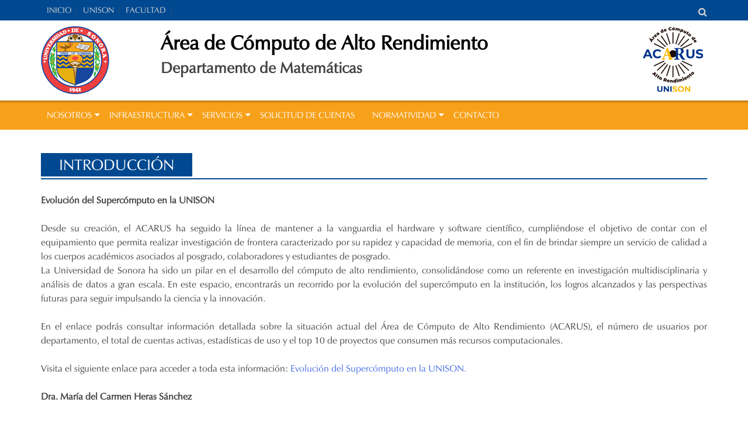

--- FILE ---
content_type: text/html; charset=UTF-8
request_url: https://acarus.unison.mx/introduccion/
body_size: 29818
content:
<!DOCTYPE html>
<html lang="es-MX">
<head>
  <meta charset="UTF-8">
  <meta name="viewport" content="width=device-width, initial-scale=1">
  <link rel="profile" href="http://gmpg.org/xfn/11">
  <link rel="pingback" href="https://acarus.unison.mx/xmlrpc.php">
  <title>Introducción &#8211; Área de Cómputo de Alto Rendimiento</title>
<meta name='robots' content='max-image-preview:large' />
<link rel='dns-prefetch' href='//fonts.googleapis.com' />
<link rel="alternate" type="application/rss+xml" title="Área de Cómputo de Alto Rendimiento &raquo; Feed" href="https://acarus.unison.mx/feed/" />
<link rel="alternate" type="application/rss+xml" title="Área de Cómputo de Alto Rendimiento &raquo; RSS de los comentarios" href="https://acarus.unison.mx/comments/feed/" />
<script type="text/javascript">
window._wpemojiSettings = {"baseUrl":"https:\/\/s.w.org\/images\/core\/emoji\/14.0.0\/72x72\/","ext":".png","svgUrl":"https:\/\/s.w.org\/images\/core\/emoji\/14.0.0\/svg\/","svgExt":".svg","source":{"concatemoji":"https:\/\/acarus.unison.mx\/wp-includes\/js\/wp-emoji-release.min.js?ver=6.1.1"}};
/*! This file is auto-generated */
!function(e,a,t){var n,r,o,i=a.createElement("canvas"),p=i.getContext&&i.getContext("2d");function s(e,t){var a=String.fromCharCode,e=(p.clearRect(0,0,i.width,i.height),p.fillText(a.apply(this,e),0,0),i.toDataURL());return p.clearRect(0,0,i.width,i.height),p.fillText(a.apply(this,t),0,0),e===i.toDataURL()}function c(e){var t=a.createElement("script");t.src=e,t.defer=t.type="text/javascript",a.getElementsByTagName("head")[0].appendChild(t)}for(o=Array("flag","emoji"),t.supports={everything:!0,everythingExceptFlag:!0},r=0;r<o.length;r++)t.supports[o[r]]=function(e){if(p&&p.fillText)switch(p.textBaseline="top",p.font="600 32px Arial",e){case"flag":return s([127987,65039,8205,9895,65039],[127987,65039,8203,9895,65039])?!1:!s([55356,56826,55356,56819],[55356,56826,8203,55356,56819])&&!s([55356,57332,56128,56423,56128,56418,56128,56421,56128,56430,56128,56423,56128,56447],[55356,57332,8203,56128,56423,8203,56128,56418,8203,56128,56421,8203,56128,56430,8203,56128,56423,8203,56128,56447]);case"emoji":return!s([129777,127995,8205,129778,127999],[129777,127995,8203,129778,127999])}return!1}(o[r]),t.supports.everything=t.supports.everything&&t.supports[o[r]],"flag"!==o[r]&&(t.supports.everythingExceptFlag=t.supports.everythingExceptFlag&&t.supports[o[r]]);t.supports.everythingExceptFlag=t.supports.everythingExceptFlag&&!t.supports.flag,t.DOMReady=!1,t.readyCallback=function(){t.DOMReady=!0},t.supports.everything||(n=function(){t.readyCallback()},a.addEventListener?(a.addEventListener("DOMContentLoaded",n,!1),e.addEventListener("load",n,!1)):(e.attachEvent("onload",n),a.attachEvent("onreadystatechange",function(){"complete"===a.readyState&&t.readyCallback()})),(e=t.source||{}).concatemoji?c(e.concatemoji):e.wpemoji&&e.twemoji&&(c(e.twemoji),c(e.wpemoji)))}(window,document,window._wpemojiSettings);
</script>
<style type="text/css">
img.wp-smiley,
img.emoji {
	display: inline !important;
	border: none !important;
	box-shadow: none !important;
	height: 1em !important;
	width: 1em !important;
	margin: 0 0.07em !important;
	vertical-align: -0.1em !important;
	background: none !important;
	padding: 0 !important;
}
</style>
	<link rel='stylesheet' id='wp-block-library-css' href='https://acarus.unison.mx/wp-includes/css/dist/block-library/style.min.css?ver=6.1.1' type='text/css' media='all' />
<link rel='stylesheet' id='classic-theme-styles-css' href='https://acarus.unison.mx/wp-includes/css/classic-themes.min.css?ver=1' type='text/css' media='all' />
<style id='global-styles-inline-css' type='text/css'>
body{--wp--preset--color--black: #000000;--wp--preset--color--cyan-bluish-gray: #abb8c3;--wp--preset--color--white: #ffffff;--wp--preset--color--pale-pink: #f78da7;--wp--preset--color--vivid-red: #cf2e2e;--wp--preset--color--luminous-vivid-orange: #ff6900;--wp--preset--color--luminous-vivid-amber: #fcb900;--wp--preset--color--light-green-cyan: #7bdcb5;--wp--preset--color--vivid-green-cyan: #00d084;--wp--preset--color--pale-cyan-blue: #8ed1fc;--wp--preset--color--vivid-cyan-blue: #0693e3;--wp--preset--color--vivid-purple: #9b51e0;--wp--preset--gradient--vivid-cyan-blue-to-vivid-purple: linear-gradient(135deg,rgba(6,147,227,1) 0%,rgb(155,81,224) 100%);--wp--preset--gradient--light-green-cyan-to-vivid-green-cyan: linear-gradient(135deg,rgb(122,220,180) 0%,rgb(0,208,130) 100%);--wp--preset--gradient--luminous-vivid-amber-to-luminous-vivid-orange: linear-gradient(135deg,rgba(252,185,0,1) 0%,rgba(255,105,0,1) 100%);--wp--preset--gradient--luminous-vivid-orange-to-vivid-red: linear-gradient(135deg,rgba(255,105,0,1) 0%,rgb(207,46,46) 100%);--wp--preset--gradient--very-light-gray-to-cyan-bluish-gray: linear-gradient(135deg,rgb(238,238,238) 0%,rgb(169,184,195) 100%);--wp--preset--gradient--cool-to-warm-spectrum: linear-gradient(135deg,rgb(74,234,220) 0%,rgb(151,120,209) 20%,rgb(207,42,186) 40%,rgb(238,44,130) 60%,rgb(251,105,98) 80%,rgb(254,248,76) 100%);--wp--preset--gradient--blush-light-purple: linear-gradient(135deg,rgb(255,206,236) 0%,rgb(152,150,240) 100%);--wp--preset--gradient--blush-bordeaux: linear-gradient(135deg,rgb(254,205,165) 0%,rgb(254,45,45) 50%,rgb(107,0,62) 100%);--wp--preset--gradient--luminous-dusk: linear-gradient(135deg,rgb(255,203,112) 0%,rgb(199,81,192) 50%,rgb(65,88,208) 100%);--wp--preset--gradient--pale-ocean: linear-gradient(135deg,rgb(255,245,203) 0%,rgb(182,227,212) 50%,rgb(51,167,181) 100%);--wp--preset--gradient--electric-grass: linear-gradient(135deg,rgb(202,248,128) 0%,rgb(113,206,126) 100%);--wp--preset--gradient--midnight: linear-gradient(135deg,rgb(2,3,129) 0%,rgb(40,116,252) 100%);--wp--preset--duotone--dark-grayscale: url('#wp-duotone-dark-grayscale');--wp--preset--duotone--grayscale: url('#wp-duotone-grayscale');--wp--preset--duotone--purple-yellow: url('#wp-duotone-purple-yellow');--wp--preset--duotone--blue-red: url('#wp-duotone-blue-red');--wp--preset--duotone--midnight: url('#wp-duotone-midnight');--wp--preset--duotone--magenta-yellow: url('#wp-duotone-magenta-yellow');--wp--preset--duotone--purple-green: url('#wp-duotone-purple-green');--wp--preset--duotone--blue-orange: url('#wp-duotone-blue-orange');--wp--preset--font-size--small: 13px;--wp--preset--font-size--medium: 20px;--wp--preset--font-size--large: 36px;--wp--preset--font-size--x-large: 42px;--wp--preset--spacing--20: 0.44rem;--wp--preset--spacing--30: 0.67rem;--wp--preset--spacing--40: 1rem;--wp--preset--spacing--50: 1.5rem;--wp--preset--spacing--60: 2.25rem;--wp--preset--spacing--70: 3.38rem;--wp--preset--spacing--80: 5.06rem;}:where(.is-layout-flex){gap: 0.5em;}body .is-layout-flow > .alignleft{float: left;margin-inline-start: 0;margin-inline-end: 2em;}body .is-layout-flow > .alignright{float: right;margin-inline-start: 2em;margin-inline-end: 0;}body .is-layout-flow > .aligncenter{margin-left: auto !important;margin-right: auto !important;}body .is-layout-constrained > .alignleft{float: left;margin-inline-start: 0;margin-inline-end: 2em;}body .is-layout-constrained > .alignright{float: right;margin-inline-start: 2em;margin-inline-end: 0;}body .is-layout-constrained > .aligncenter{margin-left: auto !important;margin-right: auto !important;}body .is-layout-constrained > :where(:not(.alignleft):not(.alignright):not(.alignfull)){max-width: var(--wp--style--global--content-size);margin-left: auto !important;margin-right: auto !important;}body .is-layout-constrained > .alignwide{max-width: var(--wp--style--global--wide-size);}body .is-layout-flex{display: flex;}body .is-layout-flex{flex-wrap: wrap;align-items: center;}body .is-layout-flex > *{margin: 0;}:where(.wp-block-columns.is-layout-flex){gap: 2em;}.has-black-color{color: var(--wp--preset--color--black) !important;}.has-cyan-bluish-gray-color{color: var(--wp--preset--color--cyan-bluish-gray) !important;}.has-white-color{color: var(--wp--preset--color--white) !important;}.has-pale-pink-color{color: var(--wp--preset--color--pale-pink) !important;}.has-vivid-red-color{color: var(--wp--preset--color--vivid-red) !important;}.has-luminous-vivid-orange-color{color: var(--wp--preset--color--luminous-vivid-orange) !important;}.has-luminous-vivid-amber-color{color: var(--wp--preset--color--luminous-vivid-amber) !important;}.has-light-green-cyan-color{color: var(--wp--preset--color--light-green-cyan) !important;}.has-vivid-green-cyan-color{color: var(--wp--preset--color--vivid-green-cyan) !important;}.has-pale-cyan-blue-color{color: var(--wp--preset--color--pale-cyan-blue) !important;}.has-vivid-cyan-blue-color{color: var(--wp--preset--color--vivid-cyan-blue) !important;}.has-vivid-purple-color{color: var(--wp--preset--color--vivid-purple) !important;}.has-black-background-color{background-color: var(--wp--preset--color--black) !important;}.has-cyan-bluish-gray-background-color{background-color: var(--wp--preset--color--cyan-bluish-gray) !important;}.has-white-background-color{background-color: var(--wp--preset--color--white) !important;}.has-pale-pink-background-color{background-color: var(--wp--preset--color--pale-pink) !important;}.has-vivid-red-background-color{background-color: var(--wp--preset--color--vivid-red) !important;}.has-luminous-vivid-orange-background-color{background-color: var(--wp--preset--color--luminous-vivid-orange) !important;}.has-luminous-vivid-amber-background-color{background-color: var(--wp--preset--color--luminous-vivid-amber) !important;}.has-light-green-cyan-background-color{background-color: var(--wp--preset--color--light-green-cyan) !important;}.has-vivid-green-cyan-background-color{background-color: var(--wp--preset--color--vivid-green-cyan) !important;}.has-pale-cyan-blue-background-color{background-color: var(--wp--preset--color--pale-cyan-blue) !important;}.has-vivid-cyan-blue-background-color{background-color: var(--wp--preset--color--vivid-cyan-blue) !important;}.has-vivid-purple-background-color{background-color: var(--wp--preset--color--vivid-purple) !important;}.has-black-border-color{border-color: var(--wp--preset--color--black) !important;}.has-cyan-bluish-gray-border-color{border-color: var(--wp--preset--color--cyan-bluish-gray) !important;}.has-white-border-color{border-color: var(--wp--preset--color--white) !important;}.has-pale-pink-border-color{border-color: var(--wp--preset--color--pale-pink) !important;}.has-vivid-red-border-color{border-color: var(--wp--preset--color--vivid-red) !important;}.has-luminous-vivid-orange-border-color{border-color: var(--wp--preset--color--luminous-vivid-orange) !important;}.has-luminous-vivid-amber-border-color{border-color: var(--wp--preset--color--luminous-vivid-amber) !important;}.has-light-green-cyan-border-color{border-color: var(--wp--preset--color--light-green-cyan) !important;}.has-vivid-green-cyan-border-color{border-color: var(--wp--preset--color--vivid-green-cyan) !important;}.has-pale-cyan-blue-border-color{border-color: var(--wp--preset--color--pale-cyan-blue) !important;}.has-vivid-cyan-blue-border-color{border-color: var(--wp--preset--color--vivid-cyan-blue) !important;}.has-vivid-purple-border-color{border-color: var(--wp--preset--color--vivid-purple) !important;}.has-vivid-cyan-blue-to-vivid-purple-gradient-background{background: var(--wp--preset--gradient--vivid-cyan-blue-to-vivid-purple) !important;}.has-light-green-cyan-to-vivid-green-cyan-gradient-background{background: var(--wp--preset--gradient--light-green-cyan-to-vivid-green-cyan) !important;}.has-luminous-vivid-amber-to-luminous-vivid-orange-gradient-background{background: var(--wp--preset--gradient--luminous-vivid-amber-to-luminous-vivid-orange) !important;}.has-luminous-vivid-orange-to-vivid-red-gradient-background{background: var(--wp--preset--gradient--luminous-vivid-orange-to-vivid-red) !important;}.has-very-light-gray-to-cyan-bluish-gray-gradient-background{background: var(--wp--preset--gradient--very-light-gray-to-cyan-bluish-gray) !important;}.has-cool-to-warm-spectrum-gradient-background{background: var(--wp--preset--gradient--cool-to-warm-spectrum) !important;}.has-blush-light-purple-gradient-background{background: var(--wp--preset--gradient--blush-light-purple) !important;}.has-blush-bordeaux-gradient-background{background: var(--wp--preset--gradient--blush-bordeaux) !important;}.has-luminous-dusk-gradient-background{background: var(--wp--preset--gradient--luminous-dusk) !important;}.has-pale-ocean-gradient-background{background: var(--wp--preset--gradient--pale-ocean) !important;}.has-electric-grass-gradient-background{background: var(--wp--preset--gradient--electric-grass) !important;}.has-midnight-gradient-background{background: var(--wp--preset--gradient--midnight) !important;}.has-small-font-size{font-size: var(--wp--preset--font-size--small) !important;}.has-medium-font-size{font-size: var(--wp--preset--font-size--medium) !important;}.has-large-font-size{font-size: var(--wp--preset--font-size--large) !important;}.has-x-large-font-size{font-size: var(--wp--preset--font-size--x-large) !important;}
.wp-block-navigation a:where(:not(.wp-element-button)){color: inherit;}
:where(.wp-block-columns.is-layout-flex){gap: 2em;}
.wp-block-pullquote{font-size: 1.5em;line-height: 1.6;}
</style>
<link rel='stylesheet' id='font-awesome-css' href='https://acarus.unison.mx/wp-content/themes/awaken/css/font-awesome.min.css?ver=4.4.0' type='text/css' media='all' />
<link rel='stylesheet' id='bootstrap.css-css' href='https://acarus.unison.mx/wp-content/themes/awaken/css/bootstrap.min.css?ver=all' type='text/css' media='all' />
<link rel='stylesheet' id='awaken-style-css' href='https://acarus.unison.mx/wp-content/themes/awaken/style.css?ver=6.1.1' type='text/css' media='all' />
<link rel='stylesheet' id='awaken-fonts-css' href='//fonts.googleapis.com/css?family=Ubuntu%3A400%2C500%7CSource+Sans+Pro%3A400%2C600%2C700%2C400italic%7CRoboto+Condensed%3A400italic%2C700%2C400&#038;subset=latin%2Clatin-ext' type='text/css' media='all' />
<link rel='stylesheet' id='add-flex-css-css' href='https://acarus.unison.mx/wp-content/themes/awaken/css/flexslider.css?ver=6.1.1' type='text/css' media='screen' />
<script type='text/javascript' src='https://acarus.unison.mx/wp-includes/js/jquery/jquery.min.js?ver=3.6.1' id='jquery-core-js'></script>
<script type='text/javascript' src='https://acarus.unison.mx/wp-includes/js/jquery/jquery-migrate.min.js?ver=3.3.2' id='jquery-migrate-js'></script>
<script type='text/javascript' src='https://acarus.unison.mx/wp-content/themes/awaken/js/scripts.js?ver=6.1.1' id='awaken-scripts-js'></script>
<!--[if lt IE 9]>
<script type='text/javascript' src='https://acarus.unison.mx/wp-content/themes/awaken/js/respond.min.js?ver=6.1.1' id='respond-js'></script>
<![endif]-->
<!--[if lt IE 9]>
<script type='text/javascript' src='https://acarus.unison.mx/wp-content/themes/awaken/js/html5shiv.js?ver=6.1.1' id='html5shiv-js'></script>
<![endif]-->
<link rel="https://api.w.org/" href="https://acarus.unison.mx/wp-json/" /><link rel="alternate" type="application/json" href="https://acarus.unison.mx/wp-json/wp/v2/pages/6" /><link rel="EditURI" type="application/rsd+xml" title="RSD" href="https://acarus.unison.mx/xmlrpc.php?rsd" />
<link rel="wlwmanifest" type="application/wlwmanifest+xml" href="https://acarus.unison.mx/wp-includes/wlwmanifest.xml" />
<meta name="generator" content="WordPress 6.1.1" />
<link rel="canonical" href="https://acarus.unison.mx/introduccion/" />
<link rel='shortlink' href='https://acarus.unison.mx/?p=6' />
<link rel="alternate" type="application/json+oembed" href="https://acarus.unison.mx/wp-json/oembed/1.0/embed?url=https%3A%2F%2Facarus.unison.mx%2Fintroduccion%2F" />
<link rel="alternate" type="text/xml+oembed" href="https://acarus.unison.mx/wp-json/oembed/1.0/embed?url=https%3A%2F%2Facarus.unison.mx%2Fintroduccion%2F&#038;format=xml" />
<style></style><link rel="shortcut icon" href="https://acarus.unison.mx/wp-content/uploads/2023/05/favicon.ico" type="image/x-icon" />  <!-- para hCaptcha -->    
<script src="https://js.hcaptcha.com/1/api.js" async defer></script>
  <link rel="stylesheet" type="text/css" href="https://acarus.unison.mx/wp-content/themes/awaken/custom.css">
</head>
<body class="page-template-default page page-id-6 group-blog">
  <div id="page" class="hfeed site">
	<a class="skip-link screen-reader-text" href="#content">Skip to content</a>
	<header id="masthead" class="site-header" role="banner" style="margin-bottom:0px;">
        <div class="top-nav">
            <div class="container">
                <div class="row">
					<div class="col-sm-12 col-md-5" >
                        <nav id="top-navigation" class="top-navigation" role="navigation">
                            <div class="menu-segundo-container">
                                <ul class="menu">                            	
                                  <li><a href="https://acarus.unison.mx/" rel="home">INICIO</a></li>
                                	<li><a href="http://www.uson.mx/" target="_blank">UNISON</a></li>
                                	<li><a href="https://fi-cen.unison.mx" target="_blank">FACULTAD</a></li>
                                </ul>
                            </div>							
                        </nav>
                        <a href="#" class="navbutton" id="top-nav-button">Top Menú</a>
                        <div class="responsive-topnav"></div>
                    </div>
                                      <div class="col-md-6"></div>

                    <div class="col-xs-1 col-sm-1 col-md-1">  
                        <div class="awaken-search-button-icon"></div>
                        <div class="awaken-search-box-container">
                            <div class="awaken-search-box">
                                <form action="https://acarus.unison.mx/" id="awaken-search-form" method="get">
                                    <input type="text" value="" name="s" id="s" />
                                    <input type="submit" value="Buscar" />
                                </form>
                            </div>
                        </div>
                    </div>
                </div><!-- row -->
		    </div><!-- .container -->
        </div>
		<div id="header-logo-tit">
            <div class="container">
                <a href="https://acarus.unison.mx/" rel="home">
                    <div class="row" style="margin:0px; padding:0px;">
                        <div class="col-md-2 col-sm-2 col-xs-2" style="margin:0px; padding:0px;"><img src="https://acarus.unison.mx/wp-content/themes/awaken/img/logo.png" class="img-responsive"></div>
                        <div class="col-md-8 col-sm-8 col-xs-8">
                            <div id="tit">
								<h1>Área de Cómputo de Alto Rendimiento</h1>
								<h2>Departamento de Matemáticas</h2>
                            </div>
                        </div>
                        
                         <div class="col-md-2 col-sm-2 col-xs-2" align="right" style="margin:0px; padding:0px;"><img src="https://acarus.unison.mx/wp-content/themes/awaken/img/logo2.png" class="img-responsive" style="max-height: 117px;">
                        </div>
                      	
                    </div>
                 </a>
            </div>
        </div>
		
        <!--MENÚ PRINCIPAL -->
		<div id="nav-principal">
            <div class="container">
                <div class="awaken-navigation-container">
                    <nav id="site-navigation" class="main-navigation cl-effect-10" role="navigation">
                        <div class="menu-principal-container"><ul id="menu-principal" class="menu"><li id="menu-item-82" class="menu-item menu-item-type-custom menu-item-object-custom menu-item-has-children menu-item-82"><a href="#">NOSOTROS</a>
<ul class="sub-menu">
	<li id="menu-item-1082" class="menu-item menu-item-type-post_type menu-item-object-page menu-item-1082"><a href="https://acarus.unison.mx/nuestra-historia/">Nuestra Historia</a></li>
	<li id="menu-item-1081" class="menu-item menu-item-type-post_type menu-item-object-page menu-item-1081"><a href="https://acarus.unison.mx/objetivo-2/">Objetivo</a></li>
	<li id="menu-item-1080" class="menu-item menu-item-type-post_type menu-item-object-page menu-item-1080"><a href="https://acarus.unison.mx/mision-y-vision/">Misión y Visión</a></li>
	<li id="menu-item-1079" class="menu-item menu-item-type-post_type menu-item-object-page menu-item-1079"><a href="https://acarus.unison.mx/politicas-de-calidad/">Políticas de calidad</a></li>
	<li id="menu-item-83" class="menu-item menu-item-type-post_type menu-item-object-page menu-item-83"><a href="https://acarus.unison.mx/directorio/">Directorio</a></li>
</ul>
</li>
<li id="menu-item-24" class="menu-item menu-item-type-custom menu-item-object-custom current-menu-ancestor current-menu-parent menu-item-has-children menu-item-24"><a href="#">INFRAESTRUCTURA</a>
<ul class="sub-menu">
	<li id="menu-item-43" class="menu-item menu-item-type-post_type menu-item-object-page current-menu-item page_item page-item-6 current_page_item menu-item-43"><a href="https://acarus.unison.mx/introduccion/" aria-current="page">Introducción</a></li>
	<li id="menu-item-44" class="menu-item menu-item-type-post_type menu-item-object-page menu-item-44"><a href="https://acarus.unison.mx/conectividad/">Conectividad</a></li>
	<li id="menu-item-45" class="menu-item menu-item-type-post_type menu-item-object-page menu-item-45"><a href="https://acarus.unison.mx/hardware/">Hardware</a></li>
	<li id="menu-item-46" class="menu-item menu-item-type-post_type menu-item-object-page menu-item-46"><a href="https://acarus.unison.mx/software/">Software</a></li>
</ul>
</li>
<li id="menu-item-47" class="menu-item menu-item-type-custom menu-item-object-custom menu-item-has-children menu-item-47"><a href="#">SERVICIOS</a>
<ul class="sub-menu">
	<li id="menu-item-48" class="menu-item menu-item-type-post_type menu-item-object-page menu-item-48"><a href="https://acarus.unison.mx/introduccion-2/">Introducción</a></li>
	<li id="menu-item-49" class="menu-item menu-item-type-post_type menu-item-object-page menu-item-49"><a href="https://acarus.unison.mx/uso-del-hw-y-sw/">Uso del HW y SW</a></li>
	<li id="menu-item-50" class="menu-item menu-item-type-post_type menu-item-object-page menu-item-50"><a href="https://acarus.unison.mx/asesoria/">Asesoría y Soporte Técnico</a></li>
</ul>
</li>
<li id="menu-item-87" class="menu-item menu-item-type-post_type menu-item-object-page menu-item-87"><a href="https://acarus.unison.mx/solicitud-de-cuentas-2/">SOLICITUD DE CUENTAS</a></li>
<li id="menu-item-1105" class="menu-item menu-item-type-custom menu-item-object-custom menu-item-has-children menu-item-1105"><a href="#">Normatividad</a>
<ul class="sub-menu">
	<li id="menu-item-1109" class="menu-item menu-item-type-post_type menu-item-object-page menu-item-1109"><a href="https://acarus.unison.mx/wp-content/uploads/2025/08/Acuerdos-de-Nivel-de-Servicio.pdf">Acuerdo de Nivel de Servicio</a></li>
	<li id="menu-item-1108" class="menu-item menu-item-type-post_type menu-item-object-page menu-item-1108"><a href="https://acarus.unison.mx/wp-content/uploads/2025/08/Acuerdo-de-Confidencialidad.pdf">Acuerdo de Confidencialidad</a></li>
	<li id="menu-item-1107" class="menu-item menu-item-type-post_type menu-item-object-page menu-item-1107"><a href="https://acarus.unison.mx/wp-content/uploads/2025/08/Aviso-integral-de-Privacidad.pdf">Aviso de Privacidad de Datos Personales</a></li>
	<li id="menu-item-1106" class="menu-item menu-item-type-post_type menu-item-object-page menu-item-1106"><a target="_blank" rel="noopener" href="https://acarus.unison.mx/wp-content/uploads/2025/08/Politicas-ACARUS.pdf#new_tab">Políticas</a></li>
	<li id="menu-item-1287" class="menu-item menu-item-type-post_type menu-item-object-page menu-item-1287"><a target="_blank" rel="noopener" href="https://acarus.unison.mx/wp-content/uploads/2026/01/CCS.pdf#new_tab">Consejo Consultivo de Supercómputo</a></li>
</ul>
</li>
<li id="menu-item-113" class="menu-item menu-item-type-post_type menu-item-object-page menu-item-113"><a href="https://acarus.unison.mx/contacto/">CONTACTO</a></li>
</ul></div>												
                    </nav>
                    <a href="#" class="navbutton" id="main-nav-button">MENÚ</a>
                    <div class="responsive-mainnav"></div>
                </div><!-- .awaken-navigation-container-->
                <!-- -->
            </div>
        </div>   
		<!--FIN DE MENÚ PRINCIPAL -->
	</header><!-- #masthead -->
  <div id="content" class="site-content">
		<div class="container">

	<div class="row">
<div class="col-xs-12 col-sm-12 col-md-12 ">
	<div id="primary" class="content-area">
		<main id="main" class="site-main" role="main">

			
				<article id="post-6" class="post-6 page type-page status-publish hentry">
  <header class="page-entry-header">
    <h1 class="page-entry-title">Introducción</h1>  </header>
  <!-- .entry-header -->
  
  <div class="entry-content">
    
        <!-- ////////////////////////////////////////////////////////////////////////////////////////////////////////////// -->
    <p style="text-align: justify;"><strong>Evolución del Supercómputo en la UNISON</strong></p>
<p style="text-align: justify;">Desde su creación, el ACARUS ha seguido la línea de mantener a la vanguardia el hardware y software científico, cumpliéndose el objetivo de contar con el equipamiento que permita realizar investigación de frontera caracterizado por su rapidez y capacidad de memoria, con el fin de brindar siempre un servicio de calidad a los cuerpos académicos asociados al posgrado, colaboradores y estudiantes de posgrado.<br />
La Universidad de Sonora ha sido un pilar en el desarrollo del cómputo de alto rendimiento, consolidándose como un referente en investigación multidisciplinaria y análisis de datos a gran escala. En este espacio, encontrarás un recorrido por la evolución del supercómputo en la institución, los logros alcanzados y las perspectivas futuras para seguir impulsando la ciencia y la innovación.</p>
<p style="text-align: justify;">En el enlace podrás consultar información detallada sobre la situación actual del Área de Cómputo de Alto Rendimiento (ACARUS), el número de usuarios por departamento, el total de cuentas activas, estadísticas de uso y el top 10 de proyectos que consumen más recursos computacionales.</p>
<p style="text-align: justify;">Visita el siguiente enlace para acceder a toda esta información: <a href="https://acarus.unison.mx/wp-content/uploads/2025/02/Evolucion-del-Supercomputo-en-la-UNISON.pdf">Evolución del Supercómputo en la UNISON.</a></p>
<p style="text-align: justify;"><strong>Dra. María del Carmen Heras Sánchez</strong></p>
  </div>
  <!-- .entry-content -->
  <footer class="page-entry-footer">
      </footer>
  <!-- .entry-footer --> 
</article>
<!-- #post-## --> 

				
			
		</main><!-- #main -->
	</div><!-- #primary -->
</div><!-- .bootstrap cols -->
<!--
<div class="col-xs-12 col-sm-12 col-md-12">
	</div>
-->

<!-- .bootstrap cols -->
</div><!-- .row -->
		</div><!-- container -->
	</div><!-- #content -->

	<footer id="colophon" class="site-footer" role="contentinfo" style="padding-top:20px; background-color:#004990">
		<div class="footer-site-info"  style="background-color:#004990 !important;">	
			<div class="container">
			
                <div class="row" align="center">
                	<div class="col-md-12" >
                        2026 Área de Cómputo de Alto Rendimiento | Departamento de Matemáticas 
						<br> <a href="https://disi.uson.mx/departamentos/2/acarus/wp-content/uploads/2021/11/aviso-de-privacidad-ACARUS.pdf" target="_blank">Aviso de Privacidad ACARUS</a>
                    </div>
                </div>
               <br />
			</div><!-- .container -->
		</div><!-- .site-info -->
	</footer><!-- #colophon -->
</div><!-- #page -->
<script src="https://acarus.unison.mx/wp-content/themes/awaken/js/jquery/jquery.min.js"></script>
<!-- Owl Carousel Assets -->
		<script src="https://acarus.unison.mx/wp-content/themes/awaken/owl-carousel/owl.carousel.min.js"></script>
		<link href="https://acarus.unison.mx/wp-content/themes/awaken/owl-carousel/owl.carousel.css" rel="stylesheet">
		<link href="https://acarus.unison.mx/wp-content/themes/awaken/owl-carousel/owl.theme.css" rel="stylesheet">
		<script>
			$(document).ready(function() {

			  $("#owl-demo").owlCarousel({

				  autoPlay: 3000, //Set AutoPlay to 3 seconds

				  items : 2,
				  itemsDesktop : [1199,3],
				  itemsDesktopSmall : [979,3]

			  });

			});
		</script>
<script type='text/javascript' src='https://acarus.unison.mx/wp-content/themes/awaken/js/navigation.js?ver=20120206' id='awaken-navigation-js'></script>
<script type='text/javascript' src='https://acarus.unison.mx/wp-content/themes/awaken/js/bootstrap.min.js?ver=6.1.1' id='bootstrap-js-js'></script>
<script type='text/javascript' src='https://acarus.unison.mx/wp-content/themes/awaken/js/skip-link-focus-fix.js?ver=20130115' id='awaken-skip-link-focus-fix-js'></script>
<script type='text/javascript' src='https://acarus.unison.mx/wp-content/themes/awaken/js/jquery.flexslider-min.js?ver=6.1.1' id='flexslider-js'></script>
<script type='text/javascript' src='https://acarus.unison.mx/wp-content/themes/awaken/js/awaken.slider.js?ver=6.1.1' id='add-awaken-flex-js-js'></script>
<script type='text/javascript' src='https://acarus.unison.mx/wp-content/plugins/page-links-to/dist/new-tab.js?ver=3.3.7' id='page-links-to-js'></script>

</body>
</html>

--- FILE ---
content_type: text/css
request_url: https://acarus.unison.mx/wp-content/themes/awaken/custom.css
body_size: 15367
content:
@charset "utf-8";
/* CSS Document */
@font-face {
    font-family: 'Conv_Timeless';
    src: url('fonts/Timeless.eot');
    src: local('☺'), url('fonts/Timeless.woff') format('woff'), url('fonts/Timeless.ttf') format('truetype'), url('fonts/Timeless.svg') format('svg');
    font-weight: normal;
    font-style: normal;
}
@font-face {
    font-family: 'Conv_ZapfHumanist';
    src: url('fonts/Zapf_Humanist_601_BT.eot');
    src: local('☺'), url('fonts/Zapf_Humanist_601_BT.woff') format('woff'), url('fonts/Zapf_Humanist_601_BT.ttf') format('truetype'), url('fonts/Zapf_Humanist_601_BT.svg') format('svg');
    font-weight: normal;
    font-style: normal;
}
body {
    font-family: 'Conv_ZapfHumanist', Sans-Serif;
}
h1, h2, h3, h4, h5 {
    font-family: 'Conv_ZapfHumanist', Sans-Serif;
}
h4 {
    margin: 0px !important;
}
.clear {
    clear: both;
}
/* Add here all your CSS customizations */
.top-nav {
    background: #004990 none repeat scroll 0 0;
}
.top-navigation {
    font-family: 'Conv_ZapfHumanist', Sans-Serif;
    font-size: 14px;
}
.awaken-search-button-icon {
    line-height: 40px;
}
.awaken-search-box-container {
    border: 2px solid #e3e3e3;
    top: 38px;
}
#awaken-search-form input[type="submit"] {
    background-color: #253667;
}
.header-nav-top .nav > li {
    color: #f2f2f2;
}
.header-nav-top .nav > li > a, .header-nav-top .nav > li > span {
    color: #f2f2f2;
}
.header-nav-top .nav > li > a:hover, .header-nav-top .nav > li > a a:focus {
    color: #f2f2f2;
    background-color: #004990;
}
#header-logo-tit {
    background-color: #ffffff;
    padding: 10px 0px;
}
#tit h1, #tit h2 {
    padding: 10px 0px 0px 0px;
    margin: 0px;
    font-family: 'Conv_ZapfHumanist', Sans-Serif;
}
#tit h1 {
    font-weight: bold;
    font-size: 34px;
    color: #000000;
}
#tit h2 {
    font-size: 26px;
    color: #444444;
}
blockquote {
    border-left: 2px solid #1293dc;
}
button, input[type="button"], input[type="reset"], input[type="submit"] {
    background: #1293dc none repeat scroll 0 0;
}
/*/////////*/
/*#navagacion*/
/*/////////*/
#nav-principal {
    background: rgba(181, 119, 20, 1);
    background: -moz-linear-gradient(top, rgba(181, 119, 20, 1) 0%, rgba(181, 119, 20, 1) 0%, rgba(188, 123, 21, 1) 1%, rgba(247, 161, 26, 1) 10%);
    background: -webkit-gradient(left top, left bottom, color-stop(0%, rgba(181, 119, 20, 1)), color-stop(0%, rgba(181, 119, 20, 1)), color-stop(1%, rgba(188, 123, 21, 1)), color-stop(10%, rgba(247, 161, 26, 1)));
    background: -webkit-linear-gradient(top, rgba(181, 119, 20, 1) 0%, rgba(181, 119, 20, 1) 0%, rgba(188, 123, 21, 1) 1%, rgba(247, 161, 26, 1) 10%);
    background: -o-linear-gradient(top, rgba(181, 119, 20, 1) 0%, rgba(181, 119, 20, 1) 0%, rgba(188, 123, 21, 1) 1%, rgba(247, 161, 26, 1) 10%);
    background: -ms-linear-gradient(top, rgba(181, 119, 20, 1) 0%, rgba(181, 119, 20, 1) 0%, rgba(188, 123, 21, 1) 1%, rgba(247, 161, 26, 1) 10%);
    background: linear-gradient(to bottom, rgba(181, 119, 20, 1) 0%, rgba(181, 119, 20, 1) 0%, rgba(188, 123, 21, 1) 1%, rgba(247, 161, 26, 1) 10%);
    filter: progid:DXImageTransform.Microsoft.gradient(startColorstr='#b57714', endColorstr='#f7a11a', GradientType=0);
}
.main-navigation li.current-menu-item {
    background-color: #184a92;
}
.main-navigation .menu-item-has-children > a::after, .main-navigation .page_item_has_children > a::after {
    color: #fff !important;
    content: "\f0d7";
    font-size: 15px;
    display: inline-block;
    margin: 0px 7px 0 5px;
    padding-right: 5px;
    position: absolute;
}
.main-navigation {
    background: none;
    font-weight: normal;
    font-size: 15px;
    font-family: 'Conv_ZapfHumanist', Sans-Serif;
}
.main-navigation a {
    color: #FFFFFF;
    padding: 15px 15px 15px 10px;
}
.main-navigation a i {
    font-size: 15px;
    display: inline-block;
    margin: 0px 0 0 0px;
}
.main-navigation a:hover {
    background: #253667 none repeat scroll 0 0;
    color: #fff;
}
.main-navigation ul li {
    padding-left: 0px !important;
    padding-right: 5px !important;
}
.main-navigation ul ul {
    background-color: #f7a11a;
}
.main-navigation ul ul a {
    color: #fff;
    font-size: 16px;
}
.main-navigation ul ul a:hover {
    background-color: #253667;
}
#main-nav-button, #top-nav-button {
    background: none;
    color: #fff;
    font-weight: bold;
}
.responsive-mainnav, .responsive-topnav {
    background: none;
    display: none;
}
.responsive-mainnav li a, .responsive-topnav li a {
    color: #fff;
}
.responsive-mainnav li a:hover, .responsive-topnav li a:hover {
    color: #fff;
    background: #253667 none repeat scroll 0 0;
}
/*
------------------
 	Slider 
------------------
*/
.carousel-control.left {
    background-image: none;
    background-repeat: repeat-x;
}
.carousel-control.right {
    background-image: none;
    background-repeat: repeat-x;
}
#nav_slider {
    background-color: #fff;
    max-width: 100%;
}
#nav_slider .item img {
    margin: 0px;
    border: 0px solid #ffffff;
    width: 100%;
}
/*/////////*/
/*cont_inicio*/
/*/////////*/
/*
------------------
 	Noticias y convocatorias
------------------
*/

#noticias a{color:#7e7e7e;  font-size:16px;}
#noticias  a:hover{color:#ffa300; }
#noticias .img-destacada {float: left; padding-right: 5px;}
#noticias .img-destacada img{width: 200px; height: 150px;}
#noticias .titulo-principal{color: #004990; font-size: 30px; border-bottom: 3px solid #004990;}
#noticias .container-noticias{ padding-top: 15px;}
#noticias .entry_sub_title {font-family:'Conv_ZapfHumanist',Sans-Serif !important; color:#004990 !important; text-align: left; font-size:20px; background-image:url(img/linea_titulo.jpg); background-position:left bottom; background-repeat:no-repeat; padding-bottom:10px; margin-bottom: 10px;}
#noticias .entry-content {
  margin: 0;
}
#noticias .vermasnoticia {background-color: #fe9b07; color: #fff; margin-top: 10px;}

#noticias .vermasbg { background-color: #f9f9f9;}
#noticias .vermas { background-color: #ffa300; padding: 5px; display: inline;}
#noticias .vermas a{ font-size: 16px;  padding-bottom: 10px; padding-top: 10px; color: #fff;}
#noticias .vermas a i{color: #fff;}
#noticias .vermas a:hover{ color: #45c9ff;}
#noticias .fecha{color: #5b94f6; padding: 6px; font-size:13px;}

#noticias-convocatorias {
    padding-top: 40px;
    padding-bottom: 30px;
}
#noticias .titppal, #convocatorias .titppal {
    font-family: 'Conv_ZapfHumanist', Sans-Serif;
    color: #004990;
    border-bottom: 2px solid #e5e5e5;
    font-size: 1.80em;
    font-weight: normal;
}
#owl-demo .item img {
    height: 400px;
}
#owl-demo .item p a {
    font-family: 'Conv_ZapfHumanist', Sans-Serif;
    font-size: 1.35em;
    font-weight: normal;
    color: #004990;
    text-align: center;
    background-image: url(img/bullet2.png);
    background-position: center bottom;
    background-repeat: no-repeat;
    padding-top: 15px;
    padding-bottom: 20px;
}
#convocatorias .titppal {
    margin-bottom: 10px;
}
#convocatorias .entry_sub_title {
    padding-bottom: 5px;
    margin-top: 5px;
}
#convocatorias .entry_sub_title a {
    color: #1293dc;
}
#convocatorias .vermas a {
    padding-top: 14px;
    font-size: 12px;
    color: #fe9b07;
}
.page-numbers .current {
    background: #1293dc none repeat scroll 0 0;
}
.page-numbers a:hover {
    background: #fe9b07 none repeat scroll 0 0;
}
.site-footer a:hover {
    color: #1293dc;
    text-decoration: none;
}
.panel-default > .panel-heading {
    color: #333;
    background-color: #6a6a6a;
    border-color: #ddd;
}
.panel-heading {
    border-top-left-radius: 0px;
    border-top-right-radius: 0px;
}
#datos table {
    border-collapse: collapse;
    margin: 0;
    font-size: 14px;
    width: 100%;
}
#datos table, th, td {
    border: none;
}
.page-entry-title, .archive-page-title, .search-page-title, .single-entry-title {
    background: #004990 none repeat scroll 0 0;
    color: #ffffff;
    margin: 0 0 0.1em 0;
    padding: 0 1.2em;
    font-family: 'Conv_ZapfHumanist', Sans-Serif;
    display: inline-block;
    font-size: 2.6rem;
    text-transform: uppercase;
    word-wrap: break-word;
}
.single-entry-title {
    padding: 0.2em 1.2em;
}
.page-entry-header, .archive-page-header, .search-page-header, .single-entry-header {
    border-bottom: 2px solid #004990;
}
.page-entry-header, .archive-page-header, .search-page-header, .single-entry-header {
    margin-top: 40px;
}
.page-numbers .current {
    background: #1293dc none repeat scroll 0 0;
}
.page-numbers a:hover {
    background: #fe9b07 none repeat scroll 0 0;
}
.site-footer {
    margin-top: 0px;
}
.site-footer a:hover {
    color: #1293dc;
    text-decoration: none;
}
a .vermas {
    font-size: 14px;
    color: #fff;
    padding: 5px;
    background-color: #184a92;
    margin-top: 20px;
}
a:hover .vermas {
    background-color: #45c9ff;
}
/*-----
Inicio 
Seciones
Interiores
------*/
.cajatitular {
    background-color: #004990;
    border-color: #ffffff;
    max-width: 100%;
    min-height: 290px;
    border-radius: 10px;
    padding-top: 15px;
    padding-bottom: 15px;
    font-family: 'Conv_ZapfHumanist', Sans-Serif;
    font-weight: normal;
    color: #ffffff;
}
.txttitular {
    font-family: 'Conv_ZapfHumanist', Sans-Serif;
    color: #ffffff;
    font-size: 1.5em;
    font-weight: normal;
    margin-bottom: 10px;
}
.cajaubic, .cajamail, .cajatel {
    margin-left: 10px;
    margin-right: 10px;
    padding-left: 30px;
    margin-bottom: 10px;
    text-align: justify;
    font-family: 'Conv_ZapfHumanist', Sans-Serif;
    color: #ffffff;
    font-size: 1.0em;
    font-weight: normal;
}
.cajaubic i, .cajamail i, .cajatel i {
    color: #45baff;
}
.cajaubic {
    min-height: 40px;
    padding-top: 15px;
}
.cajamail {
    min-height: 30px;
    padding-top: 5px;
}
.cajamail a {
    color: #fff;
}
.cajatel {
    min-height: 30px;
    padding-top: 5px;
}
.titunidad {
    font-family: 'Conv_ZapfHumanist', Sans-Serif;
    color: #004990;
    width: 300px;
    border-bottom: 2px solid #e5e5e5;
    font-size: 2.60em;
    font-weight: normal;
}
.cajaart {
    background-color: #f1f1f1;
    border-color: #f1f1f1;
    max-width: 100%;
    border-radius: 10px;
    font-family: 'Conv_ZapfHumanist', Sans-Serif;
    color: #515151;
    font-size: 1.20em;
    font-weight: normal;
    text-align: justify;
    padding-left: 20px;
    padding-right: 20px;
    padding-bottom: 10px;
    padding-top: 10px;
    margin-bottom: 15px;
}
/*
table.tabla_resp tr td {
    display: table-cell;
}
*/
ul.flecha_am1 {
    list-style-image: url("img/flecha_am1.png");
}
ul.flecha_am2 {
    list-style-image: url("img/flecha_am2.png");
}
ul.flecha_az1 {
    list-style-image: url("img/flecha_az1.png");
}
ul.flecha_az2 {
    list-style-image: url("img/flecha_az2.png");
}
.hentry {
    margin: 0 0 1em;
    font-family: 'Conv_ZapfHumanist', Sans-Serif;
}
.genpost-entry-title a {
    font-size: 16px;
}
.tit_album {
    font-family: 'Conv_ZapfHumanist', Sans-Serif;
    font-size: 18px;
    font-weight: normal;
    color: #004990;
    text-align: center;
    background-image: url(img/bullet2.png);
    background-position: center bottom;
    background-repeat: no-repeat;
    padding-top: 5px;
    padding-bottom: 15px;
    margin-bottom: 0px;
}
.tit_album a {
    color: #004990;
}
.tit_album a:hover {
    color: #f7a11a;
}
/*-----MEDIA QUERY------*/
@media screen and (max-width: 766px) {
    #nav_slider .carousel-inner {
        height: 100%;
    }
    #nav_slider .item img {
        margin: 0px 0px 0px 0px;
        border: 0px solid #ffffff;
        width: 100%;
    }
    table.tabla_resp tr td {
        display: block;
        text-align: center
    }
    .table_scroll {
        overflow: scroll;
    }
}
@media (max-width:767px) {
    #tit h1 {
        font-size: 16px;
        padding: 0px;
        margin: 0px;
        line-height: 17px;
    }
    #tit h2 {
        font-size: 14px;
        padding: 0px;
        margin: 0px;
        line-height: 17px;
    }
    #logo_02 img {
        width: 20%;
    }
    #nav_slider .carousel-inner {
        height: 100%;
    }
    #nav_slider .carousel-caption {
        background-color: #000000;
        opacity: 0.7;
        filter: alpha(opacity=70);
        padding: 10px;
        border-radius: 10px;
    }
    #nav_slider .carousel-caption h3 {
        margin: 0px 0px 0px 0px;
        text-align: center;
        color: #fff;
        font-size: 1.00em;
    }
    #nav_slider .carousel-caption p {
        margin: 0px 0px 0px 0px;
        text-align: center;
        color: #fff;
        font-size: 12px;
        ;
        font-weight: normal;
    }
    #nav_slider .item img {
        margin: 10px 0px 0px 0px;
        border: 2px solid #ffffff;
        width: 100%;
    }
    table.tabla_resp tr td {
        display: block;
        text-align: center
    }
    .table_scroll {
        overflow: scroll;
    }
    table.tabla_dir tr td {
        display: block;
    }
    .tz-footer-part > li {
        width: 100%;
        list-style: none;
    }
    a .opcionnes {
        padding: 20px 10px;
    }
    .opcionnes {
        margin: 0px;
        background-color: #fefefe;
        min-height: 100%;
    }
    #opciones {
        padding: 15px 0px;
    }
    #opc1, #opc2, #opc3, #opc4, #opc5 {
        border-bottom: 3px double #f69200;
    }
}
@media (min-width:768px) and (max-width:991px) {
    #nav_slider .carousel-caption h3 {
        margin: 0px 0px 0px 330px;
        font-size: 1.50em;
    }
    #nav_slider .item img {
        margin: 0px;
        border: 0px solid #ffffff;
    }
    table.tabla_resp tr td {
        display: block;
        text-align: center
    }
    .table_scroll {
        overflow: scroll;
    }
    table.tabla_dir tr td {
        display: block;
    }
    .tz-footer-part > li {
        width: 100%;
        list-style: none;
    }
    .opcionnes {
        padding: 10px;
        margin: 0px;
        background-color: #fefefe;
        min-height: 100%;
    }
    #opciones {
        padding: 15px 0px;
    }
    #opc1, #opc2, #opc3, #opc4, #opc5 {
        border-bottom: 3px double #f69200;
    }
}
@media (min-width:992px) and (max-width:1199px) {
    #nav_slider .item img {
        height: 500px;
    }
    .main-navigation a {
        font-size: 14px;
        color: #FFFFFF;
        padding: 15px 11px;
    }
    #opc1, #opc2, #opc3, #opc4 {
        margin-right: 7px;
    }
}
@media (min-width:1200px) {
    #nav_slider .item img {
        height: 500px;
    }
    .thumb-info-caption-text {
        padding: 10px;
        font-size: 1.1em;
        text-transform: uppercase
    }
    #opc1, #opc2, #opc3, #opc4 {
        margin-right: 7px;
    }
    #avisos {
        margin-right: 5px;
    }
    #convocatorias {
        margin-left: 5px;
    }
}